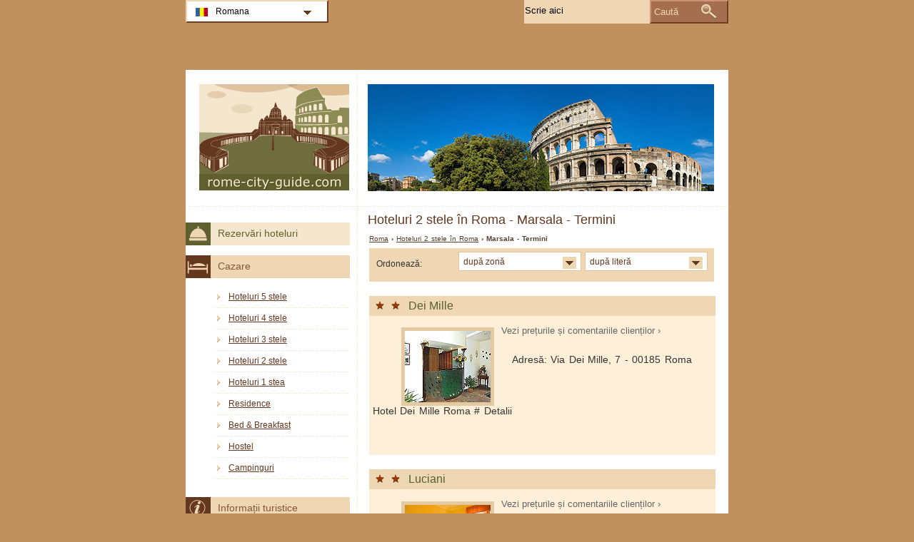

--- FILE ---
content_type: text/html; charset=utf-8
request_url: https://www.rome-city-guide.com/ro/hoteluri-roma/hoteluri-2-stele-22.html
body_size: 4543
content:
<!DOCTYPE html PUBLIC "-//W3C//DTD XHTML 1.0 Transitional//EN" "http://www.w3.org/TR/xhtml1/DTD/xhtml1-transitional.dtd">
<html xmlns="http://www.w3.org/1999/xhtml" xml:lang="ro" lang="ro">
<head>
	<meta http-equiv="Content-Type" content="text/html;charset=utf-8" />
	<title>Hoteluri 2 stele în Roma - Marsala - Termini</title>
	<base href="https://www.rome-city-guide.com" />
	<meta name="description" content="Hoteluri 2 stele în Roma - Marsala - Termini" />
	<meta name="keywords" content="hoteluri,2 stele,roma,marsala,-,termini,dei mille,luciani,continentale,domus praetoria,planet,mirage,marco polo,corallo,fenicia,aristotele,milazzo,magic" />
	<link href="https://www.rome-city-guide.com/ro/hoteluri-roma/hoteluri-2-stele-22.html" rel="canonical" />
	<link rel="shortcut icon" href="/favicon.ico" type="image/x-icon" />
	<link type="text/css" rel="stylesheet" href="/min/?b=css&amp;f=styles.css,styles_new.css,filters.css,igallery.css" />
	 
</head>

<body>
    <div id="container">
        <div id="header">
            <h1 id="hAccommodation">Hoteluri 2 stele în Roma - Marsala - Termini</h1> 
            <div id="logo">
                <img src="img/roma.png" alt="Roma" />
            </div>
        </div>
        <div id="adw_accommodation">    
    <p id="breadcrumb">
                            <a href="/ro/" title="Roma">Roma</a> &#8250;
                                    
                                    <a href="/ro/hoteluri-roma/hoteluri-2-stele.html" title="Hoteluri 2 stele în Roma">Hoteluri 2 stele în Roma</a> &#8250;
                                    
                            Marsala - Termini                
    <div id="hotelsFilter">
    <ul id="sortByMenu">
        <li id="hotelsOrderBy">Ordonează:</li>
	
                  
        <li><a class="orderBy" href="#" title="după zonă" rel="nofollow">după zonă<!--[if gte IE 7]><!--></a>
      <!--<![endif]-->
	<!--[if lte IE 6]><table><tr><td><![endif]-->
            <ul id="accommAreas">
                <li>
                    <a href="/ro/hoteluri-roma/hoteluri-2-stele-1.html" rel="nofollow" title="Hoteluri în Roma Roma - Colosseo">Colosseo</a><a href="/ro/hoteluri-roma/hoteluri-2-stele-2.html" rel="nofollow" title="Hoteluri în Roma Roma - Navona">Navona</a><a href="/ro/hoteluri-roma/hoteluri-2-stele-3.html" rel="nofollow" title="Hoteluri în Roma Roma - Pantheon">Pantheon</a><a href="/ro/hoteluri-roma/hoteluri-2-stele-4.html" rel="nofollow" title="Hoteluri în Roma Roma - Piazza di Spagna">Piazza di Spagna</a><a href="/ro/hoteluri-roma/hoteluri-2-stele-5.html" rel="nofollow" title="Hoteluri în Roma Roma - Trevi">Trevi</a><a href="/ro/hoteluri-roma/hoteluri-2-stele-6.html" rel="nofollow" title="Hoteluri în Roma Roma - Vaticano">Vaticano</a><a href="/ro/hoteluri-roma/hoteluri-2-stele-7.html" rel="nofollow" title="Hoteluri în Roma Roma - Via Veneto">Via Veneto</a><a href="/ro/hoteluri-roma/hoteluri-2-stele-8.html" rel="nofollow" title="Hoteluri în Roma Roma - Trastevere">Trastevere</a><span>Porta Portese</span><a href="/ro/hoteluri-roma/hoteluri-2-stele-10.html" rel="nofollow" title="Hoteluri în Roma Roma - Aurelio - Monteverde">Aurelio - Monteverde</a><span>Aventino - Testaccio</span><a href="/ro/hoteluri-roma/hoteluri-2-stele-12.html" rel="nofollow" title="Hoteluri în Roma Roma - Prati - Camilluccia">Prati - Camilluccia</a><span>Flaminio - Parioli</span><span>Cassia</span><span>Citt&#224; Universitaria</span><span>EUR Garbatella</span><a href="/ro/hoteluri-roma/hoteluri-2-stele-17.html" rel="nofollow" title="Hoteluri în Roma Roma - San Giovanni">San Giovanni</a><a href="/ro/hoteluri-roma/hoteluri-2-stele-18.html" rel="nofollow" title="Hoteluri în Roma Roma - San Lorenzo">San Lorenzo</a><a href="/ro/hoteluri-roma/hoteluri-2-stele-19.html" rel="nofollow" title="Hoteluri în Roma Roma - Trieste Salario Nomentano">Trieste Salario Nomentano</a><a href="/ro/hoteluri-roma/hoteluri-2-stele-20.html" rel="nofollow" title="Hoteluri în Roma Roma - Repubblica - Termini">Repubblica - Termini</a><a href="/ro/hoteluri-roma/hoteluri-2-stele-21.html" rel="nofollow" title="Hoteluri în Roma Roma - Esquilino - Termini">Esquilino - Termini</a><a href="/ro/hoteluri-roma/hoteluri-2-stele-22.html" rel="nofollow" title="Hoteluri în Roma Roma - Marsala - Termini">Marsala - Termini</a>	          </li>
	        </ul>
       <!--[if lte IE 6]></td></tr></table></a><![endif]-->
		</li>
				
        <li><a class="orderBy" href="#" rel="nofollow" title="după literă">după literă<!--[if gte IE 7]><!--></a>
       <!--<![endif]-->
	<!--[if lte IE 6]><table><tr><td><![endif]-->
        
            <ul>
                <li class="letter">
                    <a href="/ro/hoteluri-roma/hoteluri-2-stele-22-a.html" rel="nofollow" title="Hoteluri în Roma Roma - A">A</a><span>B</span><a href="/ro/hoteluri-roma/hoteluri-2-stele-22-c.html" rel="nofollow" title="Hoteluri în Roma Roma - C">C</a><a href="/ro/hoteluri-roma/hoteluri-2-stele-22-d.html" rel="nofollow" title="Hoteluri în Roma Roma - D">D</a><span>E</span><a href="/ro/hoteluri-roma/hoteluri-2-stele-22-f.html" rel="nofollow" title="Hoteluri în Roma Roma - F">F</a><a href="/ro/hoteluri-roma/hoteluri-2-stele-22-g.html" rel="nofollow" title="Hoteluri în Roma Roma - G">G</a><a href="/ro/hoteluri-roma/hoteluri-2-stele-22-h.html" rel="nofollow" title="Hoteluri în Roma Roma - H">H</a><span>I</span><span>J</span><span>K</span><a href="/ro/hoteluri-roma/hoteluri-2-stele-22-l.html" rel="nofollow" title="Hoteluri în Roma Roma - L">L</a><a href="/ro/hoteluri-roma/hoteluri-2-stele-22-m.html" rel="nofollow" title="Hoteluri în Roma Roma - M">M</a><a href="/ro/hoteluri-roma/hoteluri-2-stele-22-n.html" rel="nofollow" title="Hoteluri în Roma Roma - N">N</a><span>O</span><a href="/ro/hoteluri-roma/hoteluri-2-stele-22-p.html" rel="nofollow" title="Hoteluri în Roma Roma - P">P</a><span>Q</span><a href="/ro/hoteluri-roma/hoteluri-2-stele-22-r.html" rel="nofollow" title="Hoteluri în Roma Roma - R">R</a><span>S</span><span>T</span><a href="/ro/hoteluri-roma/hoteluri-2-stele-22-u.html" rel="nofollow" title="Hoteluri în Roma Roma - U">U</a><span>V</span><span>W</span><span>X</span><span>Y</span><span>Z</span>                </li>
		    </ul>
		
		<!--[if lte IE 6]></td></tr></table></a><![endif]-->
        </li>
    </ul>
<br class="clear" />
</div>
 
		<div class="details">
    	<h2 class="s2"><a href="/ro/hoteluri-roma/hotel-dei-mille.html" title="Hotel Dei Mille Roma">Dei Mille</a></h2>        
        <ol><li><img src="./img/hotels/hotel_dei_mille.jpg" alt="Hotel Dei Mille Roma" width="120" height="100" /></li>
				<li class="affReview">Vezi prețurile și comentariile clienților &#8250;</li>
				</ol>
		<p class="continut">Adresă: Via Dei Mille, 7 - 00185 Roma<br /><br />
        </p>
		<p class="aff_details" ondblclick="dei-mille.htmlro&#38;&#38;label=rcg_list_details_518">Hotel Dei Mille Roma # Detalii		</p>
		    	</div>
    	 
		<div class="details">
    	<h2 class="s2"><a href="/ro/hoteluri-roma/hotel-luciani.html" title="Hotel Luciani Roma">Luciani</a></h2>        
        <ol><li><img src="./img/hotels/hotel_luciani.jpg" alt="Hotel Luciani Roma" width="120" height="100" /></li>
				<li class="affReview">Vezi prețurile și comentariile clienților &#8250;</li>
				</ol>
		<p class="continut">Adresă: Via Milazzo, 8 - 00185 Rome<br /><br />
        </p>
		<p class="aff_details" ondblclick="hotellucianirome.htmlro&#38;&#38;label=rcg_list_details_507">Hotel Luciani Roma # Detalii		</p>
		    	</div>
    	 
		<div class="details">
    	<h2 class="s2"><a href="/ro/hoteluri-roma/hotel-continentale.html" title="Hotel Continentale Roma">Continentale</a></h2>        
        <ol><li><img src="./img/hotels/hotel_continentale.jpg" alt="Hotel Continentale Roma" width="120" height="100" /></li>
				<li class="affReview">Vezi prețurile și comentariile clienților &#8250;</li>
				</ol>
		<p class="continut">Adresă: Via Palestro, 49 - 00185 Rome<br /><br />
        </p>
		<p class="aff_details" ondblclick="continentale-roma.htmlro&#38;&#38;label=rcg_list_details_487">Hotel Continentale Roma # Detalii		</p>
		    	</div>
    	 
		<div class="details">
    	<h2 class="s2"><a href="/ro/hoteluri-roma/hotel-domus-praetoria.html" title="Hotel Domus Praetoria Roma">Domus Praetoria</a></h2>        
        <ol><li><img src="./img/hotels/hotel_domus_praetoria.jpg" alt="Hotel Domus Praetoria Roma" width="120" height="100" /></li>
				<li class="affReview">Vezi prețurile și comentariile clienților &#8250;</li>
				</ol>
		<p class="continut">Adresă: Via Milazzo, 42 - 00185 Roma<br /><br />
        </p>
		<p class="aff_details" ondblclick="domuspraetoria.htmlro&#38;&#38;label=rcg_list_details_521">Hotel Domus Praetoria Roma # Detalii		</p>
		    	</div>
    	 
		<div class="details">
    	<h2 class="s2"><a href="/ro/hoteluri-roma/hotel-planet.html" title="Hotel Planet Roma">Planet</a></h2>        
        <ol><li><img src="./img/hotels/hotel_planet.jpg" alt="Hotel Planet Roma" width="120" height="100" /></li>
				<li class="affReview">Vezi prețurile și comentariile clienților &#8250;</li>
				</ol>
		<p class="continut">Adresă: Via Milazzo, 3 - 00185 Roma<br /><br />
        </p>
		<p class="aff_details" ondblclick="hotelplanet.htmlro&#38;&#38;label=rcg_list_details_489">Hotel Planet Roma # Detalii		</p>
		    	</div>
    	 
		<div class="details">
    	<h2 class="s2"><a href="/ro/hoteluri-roma/hotel-mirage.html" title="Hotel Mirage Roma">Mirage</a></h2>        
        <ol><li><img src="./img/hotels/hotel_mirage.jpg" alt="Hotel Mirage Roma" width="120" height="100" /></li>
				<li class="affReview">Vezi prețurile și comentariile clienților &#8250;</li>
				</ol>
		<p class="continut">Adresă: Via Milazzo, 6 - 00185 Rome<br /><br />
        </p>
		<p class="aff_details" ondblclick="mirageandhalifaxrome.htmlro&#38;&#38;label=rcg_list_details_520">Hotel Mirage Roma # Detalii		</p>
		    	</div>
    	 
		<div class="details">
    	<h2 class="s2"><a href="/ro/hoteluri-roma/hotel-marco-polo.html" title="Hotel Marco Polo Roma">Marco Polo</a></h2>        
        <ol><li><img src="./img/hotels/hotel_marco_polo.jpg" alt="Hotel Marco Polo Roma" width="120" height="100" /></li>
				<li class="affReview">Vezi prețurile și comentariile clienților &#8250;</li>
				</ol>
		<p class="continut">Adresă: Via Magenta, 39<br /><br />
        </p>
		<p class="aff_details" ondblclick="marcopoloroma.htmlro&#38;&#38;label=rcg_list_details_505">Hotel Marco Polo Roma # Detalii		</p>
		    	</div>
    	 
		<div class="details">
    	<h2 class="s2"><a href="/ro/hoteluri-roma/hotel-corallo.html" title="Hotel Corallo Roma">Corallo</a></h2>        
        <ol><li><img src="./img/hotels/hotel_corallo.jpg" alt="Hotel Corallo Roma" width="120" height="100" /></li>
				<li class="affReview">Vezi prețurile și comentariile clienților &#8250;</li>
				</ol>
		<p class="continut">Adresă: Via Palestro, 44 - 00185 Roma<br /><br />
        </p>
		<p class="aff_details" ondblclick="hotelcorallorome.htmlro&#38;&#38;label=rcg_list_details_497">Hotel Corallo Roma # Detalii		</p>
		    	</div>
    	 
		<div class="details">
    	<h2 class="s2"><a href="/ro/hoteluri-roma/hotel-fenicia.html" title="Hotel Fenicia Roma">Fenicia</a></h2>        
        <ol><li><img src="./img/hotels/hotel_fenicia.jpg" alt="Hotel Fenicia Roma" width="120" height="100" /></li>
				<li class="affReview">Vezi prețurile și comentariile clienților &#8250;</li>
				</ol>
		<p class="continut">Adresă: Via Milazzo, 20<br /><br />
        </p>
		<p class="aff_details" ondblclick="fenicia.htmlro&#38;&#38;label=rcg_list_details_485">Hotel Fenicia Roma # Detalii		</p>
		    	</div>
    	 
		<div class="details">
    	<h2 class="s2"><a href="/ro/hoteluri-roma/hotel-aristotele.html" title="Hotel Aristotele Roma">Aristotele</a></h2>        
        <ol><li><img src="./img/hotels/hotel_aristotele.jpg" alt="Hotel Aristotele Roma" width="120" height="100" /></li>
				<li class="affReview">Vezi prețurile și comentariile clienților &#8250;</li>
				</ol>
		<p class="continut">Adresă: Via Palestro, 87 - 00185 Roma<br /><br />
        </p>
		<p class="aff_details" ondblclick="aristotele.htmlro&#38;&#38;label=rcg_list_details_25">Hotel Aristotele Roma # Detalii		</p>
		    	</div>
    	 
		<div class="details">
    	<h2 class="s2"><a href="/ro/hoteluri-roma/hotel-milazzo.html" title="Hotel Milazzo Roma">Milazzo</a></h2>        
        <ol><li><img src="./img/hotels/hotel_milazzo.jpg" alt="Hotel Milazzo Roma" width="120" height="100" /></li>
				<li class="affReview">Vezi prețurile și comentariile clienților &#8250;</li>
				</ol>
		<p class="continut">Adresă: Via Milazzo, 3<br /><br />
        </p>
		<p class="aff_details" ondblclick="hotelmilazzo.htmlro&#38;&#38;label=rcg_list_details_495">Hotel Milazzo Roma # Detalii		</p>
		    	</div>
    	 
		<div class="details">
    	<h2 class="s2"><a href="/ro/hoteluri-roma/hotel-magic.html" title="Hotel Magic Roma">Magic</a></h2>        
        <ol><li><img src="./img/hotels/hotel_magic.jpg" alt="Hotel Magic Roma" width="120" height="100" /></li>
				<li class="affReview">Vezi prețurile și comentariile clienților &#8250;</li>
				</ol>
		<p class="continut">Adresă: Via Milazzo, 20 - 00185 Roma<br /><br />
        </p>
		<p class="aff_details" ondblclick="magic.htmlro&#38;&#38;label=rcg_list_details_7">Hotel Magic Roma # Detalii		</p>
		    	</div>
    	
<ul id="pagination">
    <li>Pagini 2: </li>
    
    
    
                <li><strong>1</strong></li>
                    <li><a href="/ro/hoteluri-roma/hoteluri-2-stele-22-p2.html" title="Hoteluri 2 stele - Marsala - Termini - Pagina 2">2</a></li>
        
    
            <li><a href="/ro/hoteluri-roma/hoteluri-2-stele-22-p2.html" title="Hoteluri 2 stele - Marsala - Termini - Pagina următoare">&gt;</a></li>
    
    </ul></div><!--/content-->
<div id="nav">
<h3 id="hbookingMenu">Rezervări hoteluri</h3>
	
            <h3 id="hAccommodationMenu">Cazare</h3>
        <ul id="accommodationMenu">
                                    <li><a href="/ro/hoteluri-roma/hoteluri-5-stele.html" title="Hoteluri 5 stele Roma">Hoteluri 5 stele</a></li>
                            <li><a href="/ro/hoteluri-roma/hoteluri-4-stele.html" title="Hoteluri 4 stele Roma">Hoteluri 4 stele</a></li>
                            <li><a href="/ro/hoteluri-roma/hoteluri-3-stele.html" title="Hoteluri 3 stele Roma">Hoteluri 3 stele</a></li>
                            <li><a href="/ro/hoteluri-roma/hoteluri-2-stele.html" title="Hoteluri 2 stele Roma">Hoteluri 2 stele</a></li>
                            <li><a href="/ro/hoteluri-roma/hoteluri-1-stea.html" title="Hoteluri 1 stea Roma">Hoteluri 1 stea</a></li>
                                        <li><a href="/ro/residence-roma/residence.html" title="Residence în Roma">Residence</a></li>
                            <li><a href="/ro/bed-breakfast-roma/bed-and-breakfast.html" title="Bed &amp; Breakfast în Roma">Bed &amp; Breakfast</a></li>
                            <li><a href="/ro/hostel-roma/hostel.html" title="Hostel în Roma">Hostel</a></li>
                            <li><a href="/ro/campinguri-roma/campinguri.html" title="Campinguri în Roma">Campinguri</a></li>
                </ul>
                <h3 id="hInfoMenu">Informații turistice</h3>
        <ul id="infoMenu">
             
                            <li><a href="/ro/harta-orasului-roma.html" title="Harta oraşului Roma">Harta oraşului Roma</a></li>
                            <li><a href="/ro/cum-sa-ajungeti-la-roma.html" title="Cum să ajungeţi la Roma">Cum să ajungeţi la Roma</a></li>
                            <li><a href="/ro/transporturi-publice-roma.html" title="Transporturi publice">Transporturi publice</a></li>
                            <li><a href="/ro/cum-sa-va-deplasati-in-roma.html" title="Cum să vă deplasaţi în Roma">Cum să vă deplasaţi în Roma</a></li>
                            <li><a href="/ro/aeroporturi-roma.html" title="Aeroporturi Roma">Aeroporturi Roma</a></li>
                            <li><a href="/ro/curiozitati-roma.html" title="Stiati ca...">Stiati ca...</a></li>
                            <li><a href="/ro/vremea-si-clima-in-roma.html" title="Vremea şi clima în Roma">Vremea şi clima în Roma</a></li>
                            <li><a href="/ro/birouri-de-informare-turistica-in-roma.html" title="Birouri de informare turistică în Roma">Birouri de informare turistică în Roma</a></li>
                            <li><a href="/ro/sfaturi-calatorie-roma.html" title="Sfaturi de călătorie">Sfaturi de călătorie</a></li>
                            <li><a href="/ro/inchiriere-de-masini-in-roma.html" title="Închiriere de maşini în Roma">Închiriere de maşini în Roma</a></li>
                            <li><a href="/ro/shopping-in-roma.html" title="Shopping în Roma">Shopping în Roma</a></li>
                            <li><a href="/ro/viata-de-noapte-in-roma.html" title="Viaţa de noapte în Roma">Viaţa de noapte în Roma</a></li>
                            <li><a href="/ro/masa-in-oras-in-roma.html" title="Masa în oraş în Roma">Masa în oraş în Roma</a></li>
                            <li><a href="/ro/scurt-istoric-al-orasului-roma.html" title="Scurt istoric al oraşului Roma">Scurt istoric al oraşului Roma</a></li>
                            <li><a href="/ro/webcam-roma.html" title="Webcam Roma">Webcam Roma</a></li>
                            <li><a href="/ro/roma-pass.html" title="Roma Pass">Roma Pass</a></li>
                    
                            <li><a href="/ro/imagini-roma.html" title="Imagini Roma">Imagini Roma</a></li>
                </ul>
    
            <h3 id="hAttractionsMenu">Obiective turistice</h3>
        <ul id="attractionsMenu">
                            <li><a href="/ro/obiective-turistice-roma/edificii.html" title="Edificii">Edificii</a></li>
                            <li><a href="/ro/obiective-turistice-roma/zone-de-interes-turistic.html" title="Zone de interes turistic">Zone de interes turistic</a></li>
                            <li><a href="/ro/obiective-turistice-roma/vatican.html" title="Vatican">Vatican</a></li>
                            <li><a href="/ro/obiective-turistice-roma/gradini-si-parcuri.html" title="Grădini și parcuri">Grădini și parcuri</a></li>
                            <li><a href="/ro/obiective-turistice-roma/temple-si-biserici.html" title="Temple și biserici">Temple și biserici</a></li>
                            <li><a href="/ro/obiective-turistice-roma/monumente-roma.html" title="Monumente">Monumente</a></li>
                            <li><a href="/ro/obiective-turistice-roma/fintini-roma.html" title="Fântâni">Fântâni</a></li>
                            <li><a href="/ro/obiective-turistice-roma/muzee-si-galerii.html" title="Muzee şi galerii">Muzee şi galerii</a></li>
                            <li><a href="/ro/obiective-turistice-roma/vizite-turistice.html" title="Vizite turistice">Vizite turistice</a></li>
                            <li><a href="/ro/obiective-turistice-roma/sporturi.html" title="Sporturi">Sporturi</a></li>
                            <li><a href="/ro/obiective-turistice-roma/cluburi-de-golf.html" title="Cluburi de golf">Cluburi de golf</a></li>
                            <li><a href="/ro/obiective-turistice-roma/atractii-in-imprejurimi.html" title="Atracţii în împrejurimi">Atracţii în împrejurimi</a></li>
                            <li><a href="/ro/obiective-turistice-roma/cele-sapte-coline.html" title="Cele Şapte Coline">Cele Şapte Coline</a></li>
                            <li><a href="/ro/obiective-turistice-roma/piete-publice.html" title="Pieţe publice">Pieţe publice</a></li>
                            <li><a href="/ro/obiective-turistice-roma/palate.html" title="Palate">Palate</a></li>
                    </ul>
    

            <h3 id="hLeisureMenu">Roma Noaptea</h3>
        <ul id="leisureMenu">
            <li><a href="/ro/disco-club-roma/discoteci-cluburi.html" title="Discoteci &amp; Cluburi">Discoteci &amp; Cluburi</a></li>
        </ul>
    

	        <h3 id="hFoodDrinkMenu">La masă</h3>
        <ul id="foodDrinkMenu">
                        	<li><a href="/ro/restaurante-roma/restaurante.html" title="Restaurante">Restaurante</a></li>
                        	<li><a href="/ro/pizzerii-roma/pizzerii.html" title="Pizzerii">Pizzerii</a></li>
                        	<li><a href="/ro/baruri-roma/baruri.html" title="Baruri">Baruri</a></li>
                    </ul>
    
</div><!--end nav-->    <script id='rc-connect' data-container='rc-connect-container' data-preflang='ro' data-template='universal' data-enable-return-checkbox='true' data-target='parent' data-rcid='worldtourism_ro_rc' data-hide-modules='why,manage,hero' data-form-hollow='false' data-box-shadow='false' data-button-radius='8' data-button-size='large'></script>
    <div id="footer">
        <ul>
            <li>
			Rome City Guide 2026 &copy; 
			<a href="/ro/harta-site.html" title="Hartă site" >Hartă site</a>
        	<a href="/ro/contact.html" title="Contact" >Contact</a>	
			<a href="/ro/termeni-si-conditii-de-utilizare.html" title="Termeni și condiții de utilizare" >Termeni și condiții de utilizare</a>
			<a href="/ro/confidentialitate.html" title="Confidențialitate">Confidențialitate</a>
			</li>

        </ul>
    </div>
</div>
<div id="toplinkscontainer">
	<div id="toplinks">
	<ul id="lang_btn"><li id="lang"><a class="orderBy" href="ro/" title="Roma" hreflang="ro" id="RO">Romana<!--[if gte IE 7]><!--></a><!--<![endif]-->
	<!--[if lte IE 6]><table><tr><td><![endif]--><ul><li><a href="/" title="Roma" hreflang="it" id="IT">Italiano</a></li><li><a href="/en/" title="Rome" hreflang="en" id="EN">English</a></li><li><a href="/de/" title="Rom" hreflang="de" id="DE">Deutsch</a></li><li><a href="/fr/" title="Rome" hreflang="fr" id="FR">Fran&#231;ais</a></li><li><a href="/es/" title="Roma" hreflang="es" id="ES">Español</a></li><li><a href="/ru/" title="Рим" hreflang="ru" id="RU">Русский</a></li></ul></li><!--[if lte IE 6]></td></tr></table></a><![endif]-->    </ul>

    <form action="/ro/cauta.html" method="post">
        <p><input type="text" name="search" id="search" value="Scrie aici"/>
        <button type="submit">Caută</button></p>
    </form>

    </div>
</div>

<script type="text/javascript" src="/min/?b=js&amp;f=lang/ro.lang.js,common.js"></script>


<script type="text/javascript">
  var _paq = _paq || [];
  _paq.push(["trackPageView"]);
  _paq.push(["enableLinkTracking"]);

  (function() {
    var u=(("https:" == document.location.protocol) ? "https" : "http") + "://www.europa-tourism.com/piwik/";
    _paq.push(["setTrackerUrl", u+"piwik.php"]);
    _paq.push(["setSiteId", "36"]);
    var d=document, g=d.createElement("script"), s=d.getElementsByTagName("script")[0]; g.type="text/javascript";
    g.defer=true; g.async=true; g.src=u+"piwik.js"; s.parentNode.insertBefore(g,s);
  })();
</script>
<script defer src="https://static.cloudflareinsights.com/beacon.min.js/vcd15cbe7772f49c399c6a5babf22c1241717689176015" integrity="sha512-ZpsOmlRQV6y907TI0dKBHq9Md29nnaEIPlkf84rnaERnq6zvWvPUqr2ft8M1aS28oN72PdrCzSjY4U6VaAw1EQ==" data-cf-beacon='{"version":"2024.11.0","token":"982fb4bf79dd4cd4ba5c1b03897ec361","r":1,"server_timing":{"name":{"cfCacheStatus":true,"cfEdge":true,"cfExtPri":true,"cfL4":true,"cfOrigin":true,"cfSpeedBrain":true},"location_startswith":null}}' crossorigin="anonymous"></script>
</body>
</html>